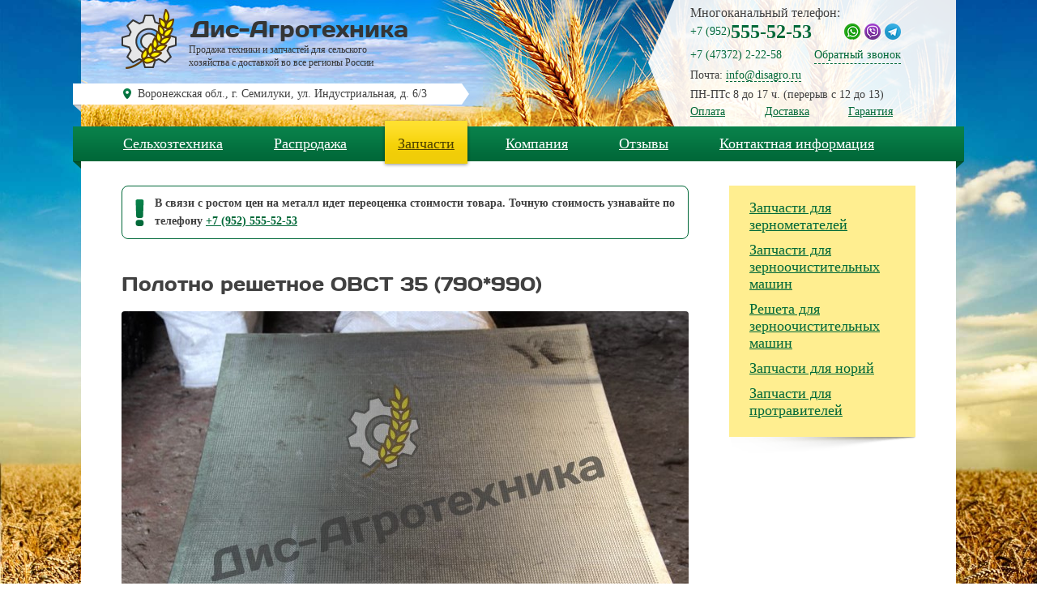

--- FILE ---
content_type: text/html; charset=utf-8
request_url: https://disagro.ru/zapchasti/polotno-reshetnoe-ovst-35-790990
body_size: 8562
content:
<!DOCTYPE html PUBLIC "-//W3C//DTD XHTML+RDFa 1.0//EN"
  "http://www.w3.org/MarkUp/DTD/xhtml-rdfa-1.dtd">
<html xmlns="http://www.w3.org/1999/xhtml" xml:lang="ru" version="XHTML+RDFa 1.0" dir="ltr"
  xmlns:content="http://purl.org/rss/1.0/modules/content/"
  xmlns:dc="http://purl.org/dc/terms/"
  xmlns:foaf="http://xmlns.com/foaf/0.1/"
  xmlns:og="http://ogp.me/ns#"
  xmlns:rdfs="http://www.w3.org/2000/01/rdf-schema#"
  xmlns:sioc="http://rdfs.org/sioc/ns#"
  xmlns:sioct="http://rdfs.org/sioc/types#"
  xmlns:skos="http://www.w3.org/2004/02/skos/core#"
  xmlns:xsd="http://www.w3.org/2001/XMLSchema#">

<head profile="http://www.w3.org/1999/xhtml/vocab">
    <meta name="yandex-verification" content="6a08214ae6c858d7" />
  <meta http-equiv="Content-Type" content="text/html; charset=utf-8" />
<meta name="Generator" content="Drupal 7 (http://drupal.org)" />
<link rel="canonical" href="https://disagro.ru/zapchasti/polotno-reshetnoe-ovst-35-790990" />
<link rel="canonical" href="/zapchasti/polotno-reshetnoe-ovst-35-790990" />
<link rel="shortlink" href="/node/381" />
<link rel="shortcut icon" href="https://disagro.ru/sites/default/files/favicon.ico" type="image/vnd.microsoft.icon" />
    <meta name="viewport" content="width=device-width, initial-scale=1">
    <title>Полотно решетное ОВСТ 35  (790*990) | «Дис-Агротехника»</title>
  <link type="text/css" rel="stylesheet" href="https://disagro.ru/sites/default/files/css/css_xE-rWrJf-fncB6ztZfd2huxqgxu4WO-qwma6Xer30m4.css" media="all" />
<link type="text/css" rel="stylesheet" href="https://disagro.ru/sites/default/files/css/css_botNHIYRQPys-RH2iA3U4LbV9bPNRS64tLAs8ec1ch8.css" media="all" />
<link type="text/css" rel="stylesheet" href="https://disagro.ru/sites/default/files/css/css_A-qgqSLIpdq2UjXQWekxZDxK14D_bdTS1FzbNW4Fsxs.css" media="all" />
<link type="text/css" rel="stylesheet" href="https://disagro.ru/sites/default/files/css/css_RsR9UwlrgWn3DcFM6JLgAbHm8v-IgtPqcaIlYcz4sJ4.css" media="all" />
  <script type="text/javascript" src="//ajax.googleapis.com/ajax/libs/jquery/1.10.2/jquery.min.js"></script>
<script type="text/javascript">
<!--//--><![CDATA[//><!--
window.jQuery || document.write("<script src='/sites/all/modules/jquery_update/replace/jquery/1.10/jquery.min.js'>\x3C/script>")
//--><!]]>
</script>
<script type="text/javascript" src="https://disagro.ru/sites/default/files/js/js_38VWQ3jjQx0wRFj7gkntZr077GgJoGn5nv3v05IeLLo.js"></script>
<script type="text/javascript" src="https://disagro.ru/sites/default/files/js/js_pZXUggraAOe-XU_9Wtv3I3KpvDd25LxHzfST8ef6_2Q.js"></script>
<script type="text/javascript" src="https://disagro.ru/sites/default/files/js/js_9ulJzmFYUHS-k_OOb5Y_O9XAfTwGfLV5YS61nQZN6PY.js"></script>
<script type="text/javascript" src="https://disagro.ru/sites/default/files/js/js_ViwVasqWRLCJ4Hquq7YPVt9MTnQTc1wM1-pTGTrnJ8A.js"></script>
<script type="text/javascript">
<!--//--><![CDATA[//><!--
jQuery.extend(Drupal.settings, {"basePath":"\/","pathPrefix":"","ajaxPageState":{"theme":"disagro","theme_token":"acpf-DY02BNMeDDg-5pH3HIuj_0dgOtqYyvtIe7Elho","jquery_version":"1.10","js":{"\/\/ajax.googleapis.com\/ajax\/libs\/jquery\/1.10.2\/jquery.min.js":1,"0":1,"misc\/jquery-extend-3.4.0.js":1,"misc\/jquery-html-prefilter-3.5.0-backport.js":1,"misc\/jquery.once.js":1,"misc\/drupal.js":1,"sites\/all\/modules\/jquery_plugin\/scrollable.min.js":1,"sites\/all\/modules\/jquery_plugin\/scrollable.autoscroll.min.js":1,"sites\/all\/modules\/jquery_plugin\/scrollable.navigator.min.js":1,"sites\/all\/modules\/jquery_update\/replace\/ui\/external\/jquery.cookie.js":1,"sites\/all\/modules\/jquery_update\/replace\/misc\/jquery.form.min.js":1,"misc\/ajax.js":1,"sites\/all\/modules\/jquery_update\/js\/jquery_update.js":1,"public:\/\/languages\/ru_MEmLIQc0H3giRULD6h0VE1FjTfZohSgGOQdLHqqQ5HY.js":1,"sites\/all\/libraries\/colorbox\/jquery.colorbox-min.js":1,"sites\/all\/modules\/colorbox\/js\/colorbox.js":1,"sites\/all\/modules\/colorbox\/styles\/default\/colorbox_style.js":1,"sites\/all\/modules\/colorbox\/js\/colorbox_inline.js":1,"misc\/progress.js":1,"sites\/all\/modules\/webform\/js\/webform.js":1,"sites\/all\/themes\/disagro\/js\/AnchorScroller.js":1,"sites\/all\/themes\/disagro\/js\/inputmask.js":1,"sites\/all\/themes\/disagro\/js\/jquery.inputmask.js":1,"sites\/all\/themes\/disagro\/js\/main.js":1},"css":{"modules\/system\/system.base.css":1,"modules\/system\/system.menus.css":1,"modules\/system\/system.messages.css":1,"modules\/system\/system.theme.css":1,"modules\/field\/theme\/field.css":1,"modules\/node\/node.css":1,"modules\/user\/user.css":1,"sites\/all\/modules\/views\/css\/views.css":1,"sites\/all\/modules\/colorbox\/styles\/default\/colorbox_style.css":1,"sites\/all\/modules\/ctools\/css\/ctools.css":1,"sites\/all\/modules\/webform\/css\/webform.css":1,"sites\/all\/themes\/disagro\/css\/style.css":1,"sites\/all\/themes\/disagro\/css\/social.css":1,"sites\/all\/themes\/disagro\/css\/mobile.css":1}},"colorbox":{"transition":"elastic","speed":"350","opacity":"0.45","slideshow":false,"slideshowAuto":true,"slideshowSpeed":"2500","slideshowStart":"start slideshow","slideshowStop":"stop slideshow","current":"{current} \u0438\u0437 {total}","previous":"\u00ab Prev","next":"Next \u00bb","close":"Close","overlayClose":true,"returnFocus":true,"maxWidth":"98%","maxHeight":"98%","initialWidth":"300","initialHeight":"250","fixed":true,"scrolling":true,"mobiledetect":false,"mobiledevicewidth":"480px","specificPagesDefaultValue":"admin*\nimagebrowser*\nimg_assist*\nimce*\nnode\/add\/*\nnode\/*\/edit\nprint\/*\nprintpdf\/*\nsystem\/ajax\nsystem\/ajax\/*"},"ajax":{"edit-submit":{"callback":"webform_ajax_callback","wrapper":"webform-ajax-wrapper-1440","progress":{"message":"","type":"throbber"},"event":"click","url":"\/system\/ajax","submit":{"_triggering_element_name":"op","_triggering_element_value":"\u041e\u0442\u043f\u0440\u0430\u0432\u0438\u0442\u044c"}},"edit-submit--2":{"callback":"webform_ajax_callback","wrapper":"webform-ajax-wrapper-17","progress":{"message":"","type":"throbber"},"event":"click","url":"\/system\/ajax","submit":{"_triggering_element_name":"op","_triggering_element_value":"\u041e\u0442\u043f\u0440\u0430\u0432\u0438\u0442\u044c"}}},"urlIsAjaxTrusted":{"\/system\/ajax":true,"\/zapchasti\/polotno-reshetnoe-ovst-35-790990":true}});
//--><!]]>
</script>
</head>
<body class="html not-front not-logged-in one-sidebar sidebar-first page-node page-node- page-node-381 node-type-spares" >
  <div id="skip-link">
    <a href="#main-content" class="element-invisible element-focusable">Перейти к основному содержанию</a>
  </div>
    <!-- HEADER -->
<div id="header" >

	<a href="/" id="logo" >
		<span class="spica_icon" ></span>
		<span class="slogan" >
			<span class="title" >Дис-Агротехника</span>
			<span class="text" >Продажа техники и запчастей для сельского<br /> хозяйства с доставкой во все регионы России</span>
		</span>
	</a>
	
	<div class="strelka-adress" ><a href="/kontakty#karta" >Воронежская обл., г. Семилуки, ул. Индустриальная, д. 6/3</a></div>
	
	<div class="consul-strelka">
        <div class="tel-accent-title">Многоканальный телефон:</div>
		<div class="tel-with-messengers">
            <span class="tel-h tel-accent" >+7 (952) <b>555-52-53</b>  </span>
            <div class="messengers">
                <a href="whatsapp://send?phone=+79525555253" class="whatsapp"></a>
                <a href="viber://chat?number=79525555253" class="viber"></a>
                <div class="telegram"></div>
            </div>
        </div>
		<div class="tel-callback"> <span class="tel-h" >+7 (47372) 2-22-58 &nbsp;<a href="?&inline=true#formcallback" class="colorbox-inline notreloadpage" rel="nofollow">Обратный звонок</a> </span> </div>
        <div class="tel-email">
            Почта: <a href="mailto:info@disagro.ru" class="notreloadpage">
                <nobr>info@disagro.ru</nobr>
            </a>
        </div>
        <div class="time-h">ПН-ПТс 8 до 17 ч. (перерыв с 12 до 13)</div>
		<div class="nav_h" > <a href="/oplata">Оплата</a> <a href="/dostavka">Доставка</a> <a href="/garantiya">Гарантия</a> </div>
	</div>
	
</div>


<div class="bg_menu" >

	 
		<ul id="menu"><li class="menu-405 first"><a href="/" title="">Сельхозтехника</a></li>
<li class="menu-381"><a href="/rasprodazha">Распродажа</a></li>
<li class="menu-382"><a href="/zapchasti">Запчасти</a></li>
<li class="menu-380"><a href="/kompaniya">Компания</a></li>
<li class="menu-379"><a href="/otzyvy">Отзывы</a></li>
<li class="menu-378 last"><a href="/kontakty">Контактная информация</a></li>
</ul>		
	<span class="ugolok-left" ></span>
	<span class="ugolok-right" ></span>
	
</div>
<!-- /HEADER -->

<!-- HEADER mobile -->
<div class="header-mobile">
    <div class="header-mobile__top">
        <a href="/" id="logo" >
            <span class="spica_icon" ></span>
            <span class="slogan" >
                <span class="title" >Дис-Агротехника</span>
                <span class="text" >Продажа техники и запчастей для сельского<br /> хозяйства с доставкой во все регионы России</span>
            </span>
        </a>
        <div class="menu-toggler"></div>
    </div>
    <div class="header-mobile__menu">
                    <ul id="menu-mobile"><li class="menu-405 first"><a href="/" title="">Сельхозтехника</a></li>
<li class="menu-381"><a href="/rasprodazha">Распродажа</a></li>
<li class="menu-382"><a href="/zapchasti">Запчасти</a></li>
<li class="menu-380"><a href="/kompaniya">Компания</a></li>
<li class="menu-379"><a href="/otzyvy">Отзывы</a></li>
<li class="menu-378 last"><a href="/kontakty">Контактная информация</a></li>
</ul>                <div class="header-mobile__menu__add">
            <a href="/oplata">Оплата</a> <a href="/dostavka">Доставка</a> <a href="/garantiya">Гарантия</a>        </div>
        <div class="header-mobile__menu__info">
            <div class="tel-with-messengers">
                <span class="tel-h tel-accent" >+7 (952) <b>555-52-53</b>  </span>
                <div class="messengers">
                    <a href="whatsapp://send?phone=+79525555253" class="whatsapp"></a>
                    <a href="viber://add?number=79525555253" class="viber"></a>
                    <div class="telegram"></div>
                </div>
            </div>
            <span class="tel-h" >+7 (47372) 2-22-58</span>
            <a href="?&inline=true#formcallback" class="colorbox-inline notreloadpage" rel="nofollow">Обратный звонок</a>
            <div class="time-h">Звоните с 8 до 17 ч. (перерыв с 12 до 13) <br>с ПН по ПТ по московскому времени</div>
        </div>
    </div>
</div>
<div class="additional-info__mobile">
    <span class="tel-h" >+7 (952) <b>555-52-53</b></span>
    <span class="tel-h" >+7 (47372) 2-22-58</span>
    <a href="?&inline=true#formcallback" class="colorbox-inline notreloadpage" rel="nofollow">Обратный звонок</a>
    <div class="tel-email">
        <a href="mailto:info@disagro.ru" class="notreloadpage">
            <nobr>info@disagro.ru</nobr>
        </a>
    </div>
    <div class="time-h">Звоните с 8 до 17 ч. (перерыв с 12 до 13) <br>с ПН по ПТ по московскому времени</div>
</div>
<!-- /HEADER mobile -->


<!-- CONTENT -->
<div id="main-body">
	
		
	<div id="content" >
        <div class="important-block">
            <b>В связи с ростом цен на металл идет переоценка стоимости товара. Точную стоимость узнавайте по телефону
                <a href="tel:+79525555253"><nobr>+7 (952) 555-52-53</nobr></a>
            </b>
        </div>
  
				
				
		<div class="tabs"></div>																	  <div class="region region-content">
    <div id="block-system-main" class="block block-system">

    
  <div class="content">
    
<div id="node-381" class="node node-spares clearfix" about="/zapchasti/polotno-reshetnoe-ovst-35-790990" typeof="sioc:Item foaf:Document">

		
	<h1>Полотно решетное ОВСТ 35  (790*990)</h1>

	
	
	
		<div class="product_photo_slider">
	
		<div class="product_photo_slider_list">
			<div class="items">
										<div class="product_photo_slider_item" style="text-align: center;" >
							<img typeof="foaf:Image" src="https://disagro.ru/sites/default/files/styles/main-spares/public/1c/photo/00000002613-1.jpg?itok=wY7WWgZG" alt="" />	
						</div>					
					
			</div>
		</div>
		<div class="gc"></div>
		
				
	</div>
	
	
	
	
		
	
	
	
	<div class="entrance-text" > 	
		<div class="field field-name-body field-type-text-with-summary field-label-hidden"><div class="field-items"><div class="field-item even" property="content:encoded"><p>Полотно решетное оцинкованное размером 790*990 (толщиной 0,55-1 мм) применяется в машинах ЗАВ 20, ЗАВ 10.30.000, ОВС-25, ОВС-25С, МС-4,5, СМ-4 для очистки, калибровки, сушки. Полотна решетные бывают круглые. щелевидные. треугольные. щелевидные с округленными краями.</p>
</div></div></div>	</div>
	
	
	<div class="plachka-buy" > 
		<div class="content" >
								<div class="plb-info" ><b>Тип детали:</b> Полотно решетное</div>
				<div class="plb-info" ><b>Для сельхозтехники:</b> <br /> ЗАВ 10.30.000, ЗАВ20, МС-4,5, ОВС-25, ОВС-25С, СМ-4</div>
            <div class="btn-set">
                <a href="?&inline=true#delivery-popup" rel="nofollow" class="colorbox-inline knopka-buy" >Купить</a>
                <br/>
                <a class="delivery-link" href="/dostavka" target="_blank">
                    Доставка по РФ
                </a>
            </div>
            <div style="display: none;">
                <div class="form-motivac form-motivac-popup" id="delivery-popup">
                    <h2>Хотите купить запчасть?</h2>
                    <p>Получите консультацию по телефону  <span class="ymark">+7 (47372) 2-22-58</span> с 8:00 до 17:00 по московскому времени с ПН по ПТ или
                        закажите <a href="?&inline=true#formcallback" class="colorbox-inline notreloadpage" rel="nofollow">обратный звонок</a>, или воспользуйтесь формой быстрой связи прямо сейчас ↓ </p>
                    <div id="webform-ajax-wrapper-1440"><form class="webform-client-form webform-client-form-1440" action="/zapchasti/polotno-reshetnoe-ovst-35-790990" method="post" id="webform-client-form-1440" accept-charset="UTF-8"><div><div  class="form-item webform-component webform-component-textfield webform-component--vashe-imya webform-container-inline">
  <label for="edit-submitted-vashe-imya">Имя </label>
 <input placeholder="Ваше имя и организация" type="text" id="edit-submitted-vashe-imya" name="submitted[vashe_imya]" value="" size="40" maxlength="128" class="form-text" />
</div>
<div  class="form-item webform-component webform-component-textfield webform-component--telefon webform-container-inline">
  <label for="edit-submitted-telefon">Телефон <span class="form-required" title="Это поле обязательно для заполнения.">*</span></label>
 <input required="required" placeholder="Для обратного звонка" type="text" id="edit-submitted-telefon" name="submitted[telefon]" value="" size="40" maxlength="128" class="form-text required" />
</div>
<div  class="form-item webform-component webform-component-textfield webform-component--email webform-container-inline">
  <label for="edit-submitted-email">Email <span class="form-required" title="Это поле обязательно для заполнения.">*</span></label>
 <input required="required" placeholder="Для связи через электронную почту" type="text" id="edit-submitted-email" name="submitted[email]" value="" size="40" maxlength="128" class="form-text required" />
</div>
<div  class="form-item webform-component webform-component-textarea webform-component--soobshchenie webform-container-inline">
  <label for="edit-submitted-soobshchenie">Сообщение </label>
 <div class="form-textarea-wrapper"><textarea placeholder="Задайте ваш вопрос, укажите любые существенные для Вас детали." id="edit-submitted-soobshchenie" name="submitted[soobshchenie]" cols="50" rows="4" class="form-textarea"></textarea></div>
</div>
<div  class="form-item webform-component webform-component-hidden webform-component--stranica-otpravki" style="display: none">
 <input type="hidden" name="submitted[stranica_otpravki]" value="" />

</div>
<input type="hidden" name="details[sid]" />
<input type="hidden" name="details[page_num]" value="1" />
<input type="hidden" name="details[page_count]" value="1" />
<input type="hidden" name="details[finished]" value="0" />
<input type="hidden" name="form_build_id" value="form-QeIkeVkJcniFeg6Z5FvUerUYh3HfQUvDZxLD-PqYWOE" />
<input type="hidden" name="form_id" value="webform_client_form_1440" />
<input type="hidden" name="webform_ajax_wrapper_id" value="webform-ajax-wrapper-1440" />
<div class="form-actions"><input class="webform-submit button-primary form-submit" type="submit" id="edit-submit" name="op" value="Отправить" /></div></div></form></div>                </div>
            </div>
        </div>
	</div>
	
	<div class="gc" style="height: 30px;" ></div>

	
	<a name="kupit" class="yakor"></a>
	<div class="form-motivac">
		<h2>Хотите купить запчасть?</h2>
		<p>Получите консультацию по телефону  <span class="ymark">+7 (47372) 2-22-58</span> с 8:00 до 17:00 по московскому времени с ПН по ПТ или 
		закажите <a href="?&inline=true#formcallback" class="colorbox-inline notreloadpage" rel="nofollow">обратный звонок</a>, или воспользуйтесь формой быстрой связи прямо сейчас ↓ </p>
		<div id="webform-ajax-wrapper-17"><form class="webform-client-form webform-client-form-17" action="/zapchasti/polotno-reshetnoe-ovst-35-790990" method="post" id="webform-client-form-17" accept-charset="UTF-8"><div><div  class="form-item webform-component webform-component-textfield webform-component--vashe-imya webform-container-inline">
  <label for="edit-submitted-vashe-imya--2">Имя </label>
 <input placeholder="Ваше имя и организация" type="text" id="edit-submitted-vashe-imya--2" name="submitted[vashe_imya]" value="" size="40" maxlength="128" class="form-text" />
</div>
<div  class="form-item webform-component webform-component-textfield webform-component--telefon webform-container-inline">
  <label for="edit-submitted-telefon--2">Телефон <span class="form-required" title="Это поле обязательно для заполнения.">*</span></label>
 <input required="required" placeholder="Для обратного звонка" type="text" id="edit-submitted-telefon--2" name="submitted[telefon]" value="" size="40" maxlength="128" class="form-text required" />
</div>
<div  class="form-item webform-component webform-component-textfield webform-component--email webform-container-inline">
  <label for="edit-submitted-email--2">Email <span class="form-required" title="Это поле обязательно для заполнения.">*</span></label>
 <input required="required" placeholder="Для связи через электронную почту" type="text" id="edit-submitted-email--2" name="submitted[email]" value="" size="40" maxlength="128" class="form-text required" />
</div>
<div  class="form-item webform-component webform-component-textarea webform-component--soobshchenie webform-container-inline">
  <label for="edit-submitted-soobshchenie--2">Сообщение </label>
 <div class="form-textarea-wrapper"><textarea placeholder="Задайте ваш вопрос, укажите любые существенные для Вас детали." id="edit-submitted-soobshchenie--2" name="submitted[soobshchenie]" cols="50" rows="4" class="form-textarea"></textarea></div>
</div>
<div  class="form-item webform-component webform-component-hidden webform-component--stranica-otpravki" style="display: none">
 <input type="hidden" name="submitted[stranica_otpravki]" value="" />

</div>
<input type="hidden" name="details[sid]" />
<input type="hidden" name="details[page_num]" value="1" />
<input type="hidden" name="details[page_count]" value="1" />
<input type="hidden" name="details[finished]" value="0" />
<input type="hidden" name="form_build_id" value="form-z6xV0h5563Dz0E1G6wFMWTjVrLKhtnepwrK1Cxx0xK0" />
<input type="hidden" name="form_id" value="webform_client_form_17" />
<input type="hidden" name="webform_ajax_wrapper_id" value="webform-ajax-wrapper-17" />
<div class="form-actions"><input class="webform-submit button-primary form-submit" type="submit" id="edit-submit--2" name="op" value="Отправить" /></div></div></form></div>	
	</div>
	


</div>  </div>
</div>
  </div>
			</div>
	
		<div id="sidebar" >
	
		  <div class="region region-sidebar-first">
    <div id="block-menu-menu-spares" class="block block-menu">

    
  <div class="content">
    <ul class="menu"><li class="first collapsed"><a href="/zapchasti-zernometateli">Запчасти для зернометателей</a></li>
<li class="collapsed"><a href="/zapchasti-zernoochistitelnye-mashiny">Запчасти для зерноочистительных машин</a></li>
<li class="collapsed"><a href="/resheta-zernoochistitelnye-mashiny">Решета для зерноочистительных машин</a></li>
<li class="collapsed"><a href="/zapchasti-norii">Запчасти для норий</a></li>
<li class="last collapsed"><a href="/zapchasti-protraviteli">Запчасти для протравителей</a></li>
</ul>  </div>
</div>
  </div>
		
			</div> <div class="gc"></div>
	
	
		
	
		
</div>
<!-- /CONTENT -->
		

<!-- FOOTER -->
<div class="tizers-foot">

    <div class="line-kolosok"><span></span></div>

    <div class="tzf-item sale">
        <a href="/rasprodazha">
            <span class="tzf-img"></span>
            <span class="tzf-title">Распродажа</span>
            <span class="tzf-text">Успейте выгодно купить на распродаже новую сельхозтехнику со скидкой</span>
        </a>
    </div>

    <div class="tzf-item dostavka">
        <a href="/dostavka">
            <span class="tzf-img"></span>
            <span class="tzf-title">Доставка по РФ</span>
            <span class="tzf-text">Ценим ваше время! Оперативная отгрузка в любую точку России</span>
        </a>
    </div>

    <div class="tzf-item garant">
        <a href="/garantiya">
            <span class="tzf-img"></span>
            <span class="tzf-title">Заводская гарантия</span>
            <span class="tzf-text">Фирменная гарантия без вопросов от завода производителя</span>
        </a>
    </div>

    <div class="tzf-item kol-naimen">
        <a href="/zapchasti">
            <span class="tzf-img"></span>
            <span class="tzf-title">Более 3000 в наличии</span>
            <span class="tzf-text">Более 3 000 наименований запчастей в наличии и более 10 000 под заказ</span>
        </a>
    </div>

    <div class="gc"></div>

</div>


<div id="footer">

    <div class="nav_foot">
        <div class="nvf_item_tehnika">
            <div class="nvf_h"> <a href="/">Сельхозтехника</a> </div>
            <ul>
                <li> <a href="/zernoochistitelnye-mashiny">Зерноочистительные машины</a>  </li>
                <li> <a href="/zernometateli">Зернометатели</a> </li>
                <li> <a href="/zernopogruzchiki">Зернопогрузчики</a>  </li>
                <li> <a href="/norii-zernovye">Нории зерновые</a>  </li>
                <li> <a href="/protravlivateli-semyan">Протравливатели семян</a>  </li>
                <li> <a href="/seyalki">Сеялки точного высева</a>  </li>
            </ul>
        </div>
        <div class="nvf_item_separator"></div>
        <div class="nvf_item_zapch">
            <div class="nvf_h"> <a href="/zapchasti">Запчасти</a> </div>
            <div class="left_ul">
                <ul>
                    <li> <a href="/resheta-zernoochistitelnye-mashiny">Решета для зерноочистительных машин</a> </li>
                    <li> <a href="/zapchasti-zernoochistitelnye-mashiny">Запчасти на зерноочистители</a> </li>
                    <li> <a href="/zapchasti-zernometateli">Запчасти на зернометатели</a> </li>
                    <li> <a href="/zapchasti-norii">Запчасти для норий</a> </li>
                    <li> <a href="/zapchasti-protraviteli">Запчасти на протравители</a> </li>
                </ul>
            </div>
            <div class="right_ul">
                <ul>
                    <li> <a href="/zapchasti-ovs-25">Запчасти на ОВС-25</a> </li>
                    <li> <a href="/zapchasti-mpo-50">Запчасти к МПО-50</a> </li>
                    <li> <a href="/zapchasti-petkus-k-527">Запчасти на петкус К-527, К-236, К-547</a> </li>
                    <li> <a href="/zapchasti-zm-60">Запчасти к ЗМ-60, ЗПС-100</a> </li>
                    <li> <a href="/zapchasti-kshp-6">Запчасти на КШП-6</a> </li>
                </ul>
            </div>
            <div class="gc"></div>
        </div>
        <div class="nvf_item_separator"></div>
        <div class="nvf_item_company">
            <div class="nvf_h"> <a href="/kompaniya">Компания</a> </div>
            <ul>
                <li> <a href="/oplata">Оплата</a> </li>
                <li> <a href="/dostavka">Доставка</a> </li>
                <li> <a href="/garantiya">Гарантия</a> </li>
                <li> <a href="/rasprodazha">Распродажа</a> </li>
                <li> <a href="/otzyvy">Отзывы</a> </li>
                <li> <a href="/articles">Статьи</a> </li>
            </ul>
        </div>
        <div class="gc"></div>
    </div>

    <div id="disagro_copy">
        © 1994—2026 «Дис-Агротехника» <br/>
        <a href="/kontakty">Контактная информация</a>    </div>

    <div id="stat_foot">
        <!-- Yandex.Metrika informer -->
       <a href="https://metrika.yandex.ru/stat/?id=26662647&amp;from=informer"
           target="_blank" rel="nofollow"><img src="https://informer.yandex.ru/informer/26662647/3_0_FFFF67FF_FFE347FF_0_pageviews"
                                               style="width:88px; height:31px; border:0;" alt="Яндекс.Метрика"
                                               title="Яндекс.Метрика: данные за сегодня (просмотры, визиты и уникальные посетители)"
                                               onclick="try{Ya.Metrika.informer({i:this,id:26662647,lang:'ru'});return false}catch(e){}"/></a>
        <!-- /Yandex.Metrika informer -->
        
        <!-- Yandex.Metrika counter -->
        <script type="text/javascript">
            (function (d, w, c) {
                (w[c] = w[c] || []).push(function () {
                    try {
                        w.yaCounter26662647 = new Ya.Metrika({
                            id: 26662647,
                            clickmap: true,
                            trackLinks: true,
                            accurateTrackBounce: true,
                            webvisor: true
                        });
                    } catch (e) {
                    }
                });

                var n = d.getElementsByTagName("script")[0],
                    s = d.createElement("script"),
                    f = function () {
                        n.parentNode.insertBefore(s, n);
                    };
                s.type = "text/javascript";
                s.async = true;
                s.src = "https://mc.yandex.ru/metrika/watch.js";

                if (w.opera == "[object Opera]") {
                    d.addEventListener("DOMContentLoaded", f, false);
                } else {
                    f();
                }
            })(document, window, "yandex_metrika_callbacks");
        </script>
        <noscript>
            <div><img src="https://mc.yandex.ru/watch/26662647" style="position:absolute; left:-9999px;" alt=""/></div>
        </noscript>
        <!-- /Yandex.Metrika counter -->
    </div>
	
	<div id="socseti_foot">
	
		<div class="sl-footer">

			<a class="sl-footer__link sl-footer__link__vk" href="https://vk.com/disagro" target="_blank"></a>
			<a class="sl-footer__link sl-footer__link__ig" href="https://www.instagram.com/disagrotekhnika/" target="_blank"></a>
			<a class="sl-footer__link sl-footer__link__ok" href="https://ok.ru/group/58224936026167" target="_blank"></a>
			<a class="sl-footer__link sl-footer__link__fb" href="https://www.facebook.com/disagrotekhnika/" target="_blank"></a>

		</div>
		
	</div>	
	
		

    <div id="synergy_copy">
        Увеличиваем продажи — «<a href="https://sinergium.ru/">Синергиум</a>» <br/>
        Комплексное обслуживание проекта
    </div>

</div>
<!-- /FOOTER -->

<div class="footer-mobile">
    <img src="/sites/all/themes/disagro/images/mobile/footer-logo-mobile.png" alt="" class="footer-logo">
    <div class="sl-footer">
        <div class="sl-footer-header">Мы в социальных сетях</div>
        <a class="sl-footer__link sl-footer__link__vk" href="https://vk.com/disagro" target="_blank"></a>
        <a class="sl-footer__link sl-footer__link__ig" href="https://www.instagram.com/disagrotekhnika/" target="_blank"></a>
        <a class="sl-footer__link sl-footer__link__ok" href="https://ok.ru/group/58224936026167" target="_blank"></a>
        <a class="sl-footer__link sl-footer__link__fb" href="https://www.facebook.com/disagrotekhnika/" target="_blank"></a>

    </div>
    <div id="disagro_copy">
        © 1994—2026 «Дис-Агротехника» <br/>
        <a href="/kontakty">Контактная информация</a>    </div>
    <div id="synergy_copy">
        Увеличиваем продажи — «<a href="https://sinergium.ru/">Синергиум</a>» <br/>
        Комплексное обслуживание проекта
    </div>
</div>

<div style="display:none;">

    <div id="formcallback">
        <div class="teta-obratnii-zvonok"></div>
        <div class="content">
            <h2>Закажите обратный звонок</h2>
            <p><em>Мы всегда рады перезвонить Вам!</em></p>
            <p> Пожалуйста, оставьте свой контактный телефон и мы перезвоним Вам в ближайшее время. </p>
            <form class="webform-client-form webform-client-form-22" action="/zapchasti/polotno-reshetnoe-ovst-35-790990" method="post" id="webform-client-form-22" accept-charset="UTF-8"><div><div  class="form-item webform-component webform-component-textfield webform-component--telefon webform-container-inline">
  <label for="edit-submitted-telefon--3">Телефон <span class="form-required" title="Это поле обязательно для заполнения.">*</span></label>
 <input required="required" type="text" id="edit-submitted-telefon--3" name="submitted[telefon]" value="" size="40" maxlength="128" class="form-text required" />
</div>
<div  class="form-item webform-component webform-component-hidden webform-component--stranica-otpravki" style="display: none">
 <input type="hidden" name="submitted[stranica_otpravki]" value="" />

</div>
<input type="hidden" name="details[sid]" />
<input type="hidden" name="details[page_num]" value="1" />
<input type="hidden" name="details[page_count]" value="1" />
<input type="hidden" name="details[finished]" value="0" />
<input type="hidden" name="form_build_id" value="form-0Z_HkUAw7b3NoLqFSdq356NUpEiX8HUzGye9lAfO7OE" />
<input type="hidden" name="form_id" value="webform_client_form_22" />
<div class="form-actions"><input class="webform-submit button-primary form-submit" type="submit" name="op" value="Отправить" /></div></div></form>        </div>
        <div class="gc"></div>
    </div>

</div>


<!-- Google.Analytics counter -->
<script>
    (function (i, s, o, g, r, a, m) {
        i['GoogleAnalyticsObject'] = r;
        i[r] = i[r] || function () {
                (i[r].q = i[r].q || []).push(arguments)
            }, i[r].l = 1 * new Date();
        a = s.createElement(o),
            m = s.getElementsByTagName(o)[0];
        a.async = 1;
        a.src = g;
        m.parentNode.insertBefore(a, m)
    })(window, document, 'script', '//www.google-analytics.com/analytics.js', 'ga');

    ga('create', 'UA-18181428-15', 'auto');
    ga('send', 'pageview');

</script>
<!-- /Google.Analytics counter -->
  </body>
</html>


--- FILE ---
content_type: text/css
request_url: https://disagro.ru/sites/default/files/css/css_RsR9UwlrgWn3DcFM6JLgAbHm8v-IgtPqcaIlYcz4sJ4.css
body_size: 10547
content:
html{background:url(/sites/all/themes/disagro/i/main-bg.jpg) 50% 0%/cover no-repeat no-repeat fixed;}body,div,dl,dt,dd,ul,ol,li,h1,h2,h3,h4,h5,h6,pre,code,form,fieldset,legend,input,button,textarea,p,blockquote,th,td{margin:0;padding:0;}table{border-collapse:collapse;border-spacing:0;}fieldset,img{border:0;}address,caption,cite,code,dfn,em,strong,th,var,optgroup{font-style:inherit;font-weight:inherit;}del,ins{text-decoration:none;}li{list-style:none;}caption,th{text-align:left;}h1,h2,h3,h4,h5,h6{font-size:100%;font-weight:normal;}q:before,q:after{content:'';}abbr,acronym{border:0;font-variant:normal;}sup{vertical-align:baseline;}sub{vertical-align:baseline;}legend{color:#000;}input,button,textarea,select,optgroup,option{font-family:inherit;font-size:inherit;font-style:inherit;font-weight:inherit;}input,button,textarea,select{*font-size:100%;}@font-face{font-family:"DaysRegular";src:url(/sites/all/themes/disagro/i/fonts/DaysRegular.eot);src:url(/sites/all/themes/disagro/i/fonts/DaysRegular.eot?#iefix) format("embedded-opentype"),url(/sites/all/themes/disagro/i/fonts/DaysRegular.woff) format("woff"),url(/sites/all/themes/disagro/i/fonts/DaysRegular.ttf) format("truetype");font-style:normal;font-weight:normal;}body{width:1080px;margin:0 auto;font-family:"Trebuchet MS";font-size:14px;color:#414141;}.clear,div.gc{height:1px;clear:both;overflow:hidden;}br.clear{clear:both;overflow:hidden;}img{margin:0;padding:0;border:none;}a{cursor:pointer;color:#006838;transition:color 0.3s;}a.notreloadpage{text-decoration:none;border-bottom:1px dashed currentColor;}a:hover{color:#df3750;}li a.active-trail,a.active-trail{color:#414141;}li a.active,a.active{text-decoration:none;color:#414141;}h1,h2,h3,h4,h5,h6{font-family:"DaysRegular";padding-bottom:20px;}h1,.ph1{font-size:24px;}h2,.ph2{font-size:24px;}h3,.ph3{font-size:22px;}h4,.ph4{font-size:18px;}h5,.ph5{font-size:16px;font-weight:700;}h6,.ph6{font-size:14px;font-weight:700;}strong,b{font-weight:700;}em{font-style:italic;}p{padding-bottom:20px;line-height:20px;}.uvedomlenie{border:1px solid #fc5e59;border-radius:8px;padding:10px 15px;margin:0 -150px 50px;line-height:22px;}#header{background:url(/sites/all/themes/disagro/i/header-bg.jpg) 0 0 no-repeat transparent;height:156px;position:relative;}#logo{position:absolute;top:10px;left:50px;}#logo span{display:block;}.spica_icon{background:url(/sites/all/themes/disagro/i/header-logo-znak.png) 0 0 no-repeat transparent;width:68px;height:76px;float:left;}.slogan{height:58px;margin:8px 0 0 15px;color:#353535;float:left;}.slogan .title{font-family:"DaysRegular";font-size:28px;padding:0 0 1px 2px;}.slogan .text{font-size:12px;line-height:16px;}#logo:hover .spica_icon{background-image:url(/sites/all/themes/disagro/i/header-logo-animate.gif);}.strelka-adress{background:url(/sites/all/themes/disagro/i/header-strelka-adress.png) 0 0 no-repeat transparent;width:434px;height:31px;position:absolute;top:102px;left:-16px;padding:5px 0 0 66px;}.strelka-adress a{background:url(/sites/all/themes/disagro/i/header-strelka-adress-pointer.png) 0 0 no-repeat transparent;padding-left:20px;line-height:18px;text-decoration:none;color:#414141;}.strelka-adress a:hover{color:#df3750;}.consul-strelka{background:url(/sites/all/themes/disagro/i/header-strelka.png) 0 0 no-repeat transparent;width:328px;height:143px;position:absolute;top:0;right:0;padding:6px 0 7px 52px;line-height:20px;}.consul-strelka > div{padding-bottom:9px;max-width:260px;}.consul-strelka > div.tel-callback{padding-bottom:4px;}.consul-strelka > div.tel-accent-title{padding-bottom:3px;}.tel-email{margin-bottom:6px;padding-bottom:0 !important;}.tel-accent-title{font-size:16px;color:#414141;}.messengers{display:flex;width:70px;max-width:70px;align-items:center;justify-content:space-between;margin-left:5px;}.messengers > *{display:block;width:20px;height:20px;}.telegram{background-image:url(/sites/all/themes/disagro/images/messengers/telegram.png);}.whatsapp{background-image:url(/sites/all/themes/disagro/images/messengers/whatsapp.png);}.viber{background-image:url(/sites/all/themes/disagro/images/messengers/viber.png);}.tel-with-messengers{display:flex;align-items:center;justify-content:space-between;}.tel-with-messengers .tel-h{margin-bottom:0;}.tel-h{display:flex;justify-content:space-between;color:#006838;font-size:14px;}.tel-h b{font-size:18px;padding:0 6px 0 0;}.tel-accent b{font-size:24px;}.time-h{font-size:14px;line-height:16px;width:270px;padding-bottom:3px !important;}.nav_h{display:flex;justify-content:space-between;}.nav_h a{font-size:14px;padding-right:10px;}.bg_menu{background:url(/sites/all/themes/disagro/i/header-menu-bg-sprite.png) 0 -104px repeat-x transparent;height:43px;padding-left:32px;position:relative;}.bg_menu .ugolok-left,.bg_menu .ugolok-right{display:block;width:10px;height:52px;position:absolute;top:0;}.bg_menu .ugolok-left{background:url(/sites/all/themes/disagro/i/header-menu-bg-sprite.png) 0 0 no-repeat transparent;left:-10px;}.bg_menu .ugolok-right{background:url(/sites/all/themes/disagro/i/header-menu-bg-sprite.png) 0 -52px no-repeat transparent;right:-10px;}#menu li{float:left;padding:0 10px;margin-right:23px;line-height:42px;}#menu li.last{margin-right:0;}#menu li.active-trail,#menu li.active{background:url(/sites/all/themes/disagro/i/header-menu-button-bg-sprite.png) 0 0 no-repeat,url(/sites/all/themes/disagro/i/header-menu-button-bg-sprite.png) 100% -62px no-repeat;line-height:62px;height:62px;margin-top:-10px;}#menu li a{font-size:18px;color:#fff;padding:0 10px;}#menu li a:hover{color:#ffe347;}#menu li a.active-trail,#menu li a.active{color:#4e4200;background:url(/sites/all/themes/disagro/i/header-menu-button-bg-sprite.png) 0 -124px repeat-x;height:62px;display:block;}#main-body{background-color:#fff;padding:30px 50px 10px;}.banner-head{background-position:0 0;background-repeat:no-repeat;width:1080px;height:330px;margin:-30px -50px 30px;}.page-node-5 .banner-head{background-image:url(/sites/all/themes/disagro/i/imidzh/zapchasti-ot-proizvoditelya.jpg);}.page-node-4 .banner-head{background-image:url(/sites/all/themes/disagro/i/imidzh/selhoz-tehnika-so-skidkoi.jpg);}.page-node-16 .banner-head{background-image:url(/sites/all/themes/disagro/i/imidzh/selhoz-tehnika-ot-proizvoditelya.jpg);}#content{width:700px;float:left;}#sidebar{width:230px;float:left;padding-left:50px;}.no-sidebars #content{width:680px;float:none;margin:0 auto;}.no-sidebars .tabs{text-align:center;}.no-sidebars h1,.node-page h2{text-align:center;}.node-page p{padding-bottom:50px;}div.messages{margin-bottom:20px;}.messages p{padding:0;}.block-menu,.akciya_product{background:url(/sites/all/themes/disagro/i/bg-pod-menu-i-akcii-sprite-tri-bloka-po-20px.png) 0 100% no-repeat transparent;padding-bottom:32px;margin-bottom:30px;}.block-menu .content{background-color:#ffee90;padding:17px 25px 0;}.block-menu ul li{font-size:18px;list-style-image:none;list-style-type:none;margin:0;padding:0 0 10px;}.expanded ul li{font-size:14px;padding:4px 0 4px 15px;margin:2px 0;}.expanded ul li.active-trail{background:url(/sites/all/themes/disagro/i/stelka-vibrana-mashina.png) 0 0 no-repeat transparent;font-weight:900;margin-left:-15px;margin-right:-10px;padding-left:30px;}.expanded ul li.first{margin-top:8px;}.expanded ul li.last{margin-bottom:0;}#block-menu-menu-spares .expanded ul li{font-size:14.8px;}#block-menu-menu-spares .expanded ul li.active-trail{background:none;}.akciya_product{position:relative;text-align:center;}.akciya_product .content{background-color:#ffee90;padding:0;}.akciya_product .price-block{padding:13px 0 10px;}.akciya_product .price-block div{font-size:18px;display:inline-block;}.akciya_product .price-sale{color:#b4b4b4;text-decoration:line-through;padding-right:10px;}.akciya_product .price-itogo{color:#cb1b32;}a.specpredl{text-decoration:none;color:inherit;}a.specpredl:hover{color:#636363;}.specpredl .content{padding:60px 15px 5px;}.specpredl .content > span{display:block;padding-bottom:10px;line-height:20px;}.specpredl .content > span i{font-size:0.95em;}.mini-nav{padding-bottom:20px;margin-top:-10px;}.mini-nav a{margin-right:15px;}.yakor{left:0;position:relative;top:-20px;}.product_photo_slider{width:700px;position:relative;margin-bottom:40px;}.product_photo_slider .product_photo_slider_list{float:left;overflow:hidden;position:relative;width:700px;}.product_photo_slider .items{position:relative;width:20000em;}.product_photo_slider .items div{float:left;width:700px;}.product_photo_slider_item img,.prod-slider-navi a img{border-radius:4px;}.prod-slider-navi{margin-right:-10px;}.prod-slider-navi a{display:block;float:left;margin:7px 10px 0 0;}.prod-slider-navi a img{opacity:0.6;transition:opacity 0.3s;}.prod-slider-navi a:hover img{opacity:0.9;}.prod-slider-navi a.active img{opacity:1;}.rasprodazha-flazhok{background:url(/sites/all/themes/disagro/i/rasprodazha-flazhok.png) 0 0 no-repeat transparent;width:100px;height:30px;position:absolute;top:10px;right:-4px;}.akciya-flazhok{background:url(/sites/all/themes/disagro/i/akciya-flazhok.png) 0 0 no-repeat transparent;width:74px;height:30px;position:absolute;top:10px;left:-4px;}.specpredl-flazhok{background:url(/sites/all/themes/disagro/i/specpredlozhenie-strelka.png) 0 0 no-repeat transparent;width:174px;height:30px;position:absolute;top:10px;left:-4px;}.entrance-text{float:left;width:404px;padding-right:40px;}.entrance-text p{padding-bottom:0;}.plachka-buy{float:left;width:256px;background:url(/sites/all/themes/disagro/i/plashka-pod-cenu.png) 0 100% no-repeat;padding-bottom:30px;text-align:center;}.plachka-buy .content{background-color:#ffee90;padding:17px 20px 10px;}.plb-price-sale{text-decoration:line-through;font-size:16px;font-style:italic;color:#9f9f9f;}.plb-price{font-weight:bold;font-size:30px;padding-bottom:3px;border-bottom:1px solid currentColor;}.plb-price-cena{margin:0 -20px;}.plb-price-cena span{font-size:24px;}.plb-note{font-style:italic;padding:5px 0 20px;}.plb-prodan{padding-top:10px;font-size:16px;}a.knopka-buy{background:url(/sites/all/themes/disagro/i/knopka-kupit-sprit.png) 0 0 no-repeat;width:128px;height:34px;display:inline-block;overflow:hidden;text-indent:-9999px;}a.knopka-buy:hover{background-position:0 -34px;}a.knopka-buy:active{background-position:0 -68px;}.node-spares .plb-price{font-size:20px;margin-bottom:20px;}.node-spares .plb-info{font-size:16px;margin:10px 0;}.node-spares .plb-info b{display:inline-block;padding-bottom:3px;}.pdfcat_block{background:#f6f6f6;padding:10px;margin-bottom:20px;}.pdfcat_img{background:url(/sites/all/themes/disagro/i/iconka-kataloga-detalei.png) 0 0 no-repeat;padding:0 0 0 84px;height:86px;}.pdfcat_block h4{padding:14px 0 16px;font-family:"Trebuchet MS",sans-serif;font-size:18px;}.pdfcat_block p{padding:0;}.hrki{width:100%;border:2px solid #d3d3d3;margin-bottom:40px;}.hrki tr{transition:background-color 0.1s;}.hrki tr td{padding:6px 10px;border:1px solid #d3d3d3;}.hrki tr td:nth-child(n+2){width:170px;text-align:center;}.hrki tr:hover{background-color:#f4f4f4;}.promo-zapchasti{background:url(/sites/all/themes/disagro/i/promo-block.png) 0 0 no-repeat;width:760px;height:186px;margin:0 0 20px -60px;}.no-sidebars .promo-zapchasti{background:url(/sites/all/themes/disagro/i/promo-block-dlinnii.png) 0 0 no-repeat;width:932px;height:186px;margin:0 0 20px -210px;}.promo-zapchasti .content{padding:30px 40px 30px 240px;}.no-sidebars .promo-zapchasti .content{padding:30px 30px 30px 412px;}.prmzap-h{font-weight:700;font-size:24px;padding-bottom:20px;}.prmzap-t{font-size:16px;line-height:24px;}.page-node-23 .promo-zapchasti .content,.page-node-35 .promo-zapchasti .content,.page-node-9 .promo-zapchasti .content{padding-right:20px;}.page-node-34 .promo-zapchasti .content{padding-right:65px;}.description-product{padding-bottom:20px;}.ymark{background-color:#ffee90;padding:0 2px;}.ml-ph{font-size:15px;padding-bottom:10px;letter-spacing:1px;}.mlist{padding-bottom:14px;}.mlist li{background-position:0 3px;background-repeat:no-repeat;line-height:18px;padding:0 0 6px 20px;}.mlist.galki-zelen li{background-image:url(/sites/all/themes/disagro/i/zelenaya-galka.png);}.mlist.galki-zhelt li{background-image:url(/sites/all/themes/disagro/i/zheltaya-galka.png);}.view-product-item{padding:0 40px 24px 50px;margin-left:-50px;transition:background-color 0.3s;}.no-sidebars .view-product-item{margin:0 -200px;padding:0 200px 24px;}.view-product-item:hover{background-color:#f4f4f4;}.vpi-left{float:left;width:210px;position:relative;}.vpi-right{float:left;width:430px;padding-left:20px;}.vpi-title{font-size:18px;}.vpi-price{padding:10px 0 15px;}.vpi-price span{font-size:18px;background-color:#ffe347;color:#363636;padding:1px 5px;}.vpi-price em{text-decoration:line-through;font-size:15px;padding:0 15px 0 10px;color:#9f9f9f;}.vpi-price a{font-size:12px;text-align:right;}.vpi-hrki{border-collapse:separate;margin-bottom:15px;}.vpi-hrki tr td{width:210px;padding:2px 20px 2px 0;}.vpi-hrki tr td:nth-child(2){padding-right:0;}.vpi-opisanie p{padding-bottom:0;}.vpi-poloska{padding-bottom:25px;border-top:1px solid #cecece;transition:border-color 0.3s,margin 0.3s;}.no-sidebars .vpi-poloska{margin-right:20px;}.view-product-item:hover .vpi-poloska,.view-product-item:hover + .view-product-item .vpi-poloska{border-color:#f4f4f4;margin:0 -40px 0 -50px;}.no-sidebars .view-product-item:hover .vpi-poloska,.no-sidebars .view-product-item:hover + .view-product-item .vpi-poloska{border-color:#f4f4f4;margin:0 -200px;}.view-display-id-main,.view-display-id-sale{padding:10px 0 30px;}.optimized-block{width:980px;padding-top:20px;margin-bottom:-20px;}.optimized-text-page{margin:30px -125px;}.optimized-text-page p{padding-bottom:20px;}.view-spares table{width:100%;border:2px solid #d3d3d3;margin-bottom:50px;}.view-spares table td{padding:8px 10px;border:1px solid #d3d3d3;}.view-spares table .photo{width:100px;text-align:center;}.view-spares table .cipher{width:130px;}.view-spares table .price{width:100px;text-align:right;}.view-spares table .oglavlenie{font-weight:700;}.view-spares table .oglavlenie .price{text-align:center;}.page-node-99 .view-spares .no-cars{background:#fff1f1;}.field-name-field-seo-text{margin:40px 0 -20px;}.tizerzapchs{margin-top:20px;overflow:hidden;}.atizapch{float:left;width:210px;margin:0 35px 40px 0;text-align:center;display:block;}.atizapch:nth-child(3n){margin-right:0;}.atizapch:nth-child(3n+1){clear:both;overflow:hidden;}.atizapch img{width:210px;height:210px;padding-bottom:12px;transition:opacity 0.3s;}.atizapch:hover img{opacity:.85;}.atizapch span{font-size:18px;}.breadcrumbs{text-align:center;padding-bottom:10px;}.breadcrumbs a{margin:0 2px;}.node-type-article h1{margin:0 -100px;}.node-article .field-name-field-teaser-image{padding:20px 0 40px;text-align:center;}.view-articles .vpi-left{width:160px;}.view-articles .vpi-right{width:485px;}.view-articles .vpi-title{padding-bottom:20px;}.form-motivac{background:url(/sites/all/themes/disagro/i/forma-motivacii.png) 0 0 no-repeat transparent;width:452px;height:398px;margin-left:-60px;padding:12px 250px 20px 60px;}.no-sidebars .form-motivac{background-image:url(/sites/all/themes/disagro/i/forma-motivacii-dlinnaya.png);padding-left:230px;margin-left:-210px;}.form-motivac h2{white-space:nowrap;text-align:left;}.form-motivac p{padding-bottom:20px;margin-right:-20px;}.webform-container-inline label{display:inline-block;margin-right:1em;width:80px;font-weight:400;}input.form-text,textarea.form-textarea,input.form-file{border:1px solid #579029;border-radius:4px;padding:2px 5px;background-color:#fff7cd;}.form-motivac input.form-text{width:240px;height:17px;}.form-motivac input.form-file{width:230px;}.form-motivac textarea.form-textarea{height:80px;}.form-motivac .form-textarea-wrapper{width:340px;}.form-motivac .form-actions{text-align:right;padding-right:14px;}input.form-submit{background:url(/sites/all/themes/disagro/i/knopka-otpravit-sprite.png) 0 0 no-repeat;width:150px;height:34px;overflow:hidden;text-indent:-9999px;border:none;cursor:pointer;}input.form-submit:hover{background-position:0 -34px;}input.form-submit:active{background-position:0 -68px;}.page-node-194 .form-motivac h2{font-size:23px;}#formcallback{padding:20px 5px 0 20px;}.teta-obratnii-zvonok{background:url(/sites/all/themes/disagro/i/teta-obratnii-zvonok.jpg) 0 0 no-repeat;width:208px;height:278px;float:left;padding-right:40px;}#formcallback .content{float:left;width:400px;padding:15px 0 0;}#formcallback .form-actions{padding-top:10px;}#formcallback input.form-text{width:200px;}div.webform-component--fotografiya .description,#edit-submitted-fotografiya-upload-button{display:none;}.imidzh_tizer{background-position:0 0;background-repeat:no-repeat;width:320px;height:320px;margin:30px auto 50px;}.imidzh_tizer.garantiya{background-image:url(/sites/all/themes/disagro/i/imidzh/garantiya.jpg);}.imidzh_tizer.kontaktnaya-informaiya{background-image:url(/sites/all/themes/disagro/i/imidzh/kontaktnaya-informaiya.jpg);}.imidzh_tizer.o-kompanii{background-image:url(/sites/all/themes/disagro/i/imidzh/o-kompanii.jpg);}.imidzh_tizer.otzivi{background-image:url(/sites/all/themes/disagro/i/imidzh/otzivi.jpg);}.imidzh_tizer.sposobi-dostavki{background-image:url(/sites/all/themes/disagro/i/imidzh/sposobi-dostavki.jpg);}.imidzh_tizer.sposobi-oplati{background-image:url(/sites/all/themes/disagro/i/imidzh/sposobi-oplati.jpg);}.imidzh_tizer.zapchasti{background-image:url(/sites/all/themes/disagro/i/imidzh/zapchasti-tizer.jpg);}.imidzh_tizer.articles{background-image:url(/sites/all/themes/disagro/i/imidzh/vizualizaciya-statii.jpg);}.imidzh_banner{background-position:0 0;background-repeat:no-repeat;width:1080px;height:330px;margin:0 -200px 50px;}.imidzh_banner.garantiya{background-image:url(/sites/all/themes/disagro/i/imidzh/firmennaya-garantiya.jpg);}.imidzh_banner.slavnaya-istoriya{background-image:url(/sites/all/themes/disagro/i/imidzh/01-slavnaya-istoriya.jpg);}.imidzh_banner.sobstvennoe-proizvodstvo{background-image:url(/sites/all/themes/disagro/i/imidzh/02-sobstvennoe-proizvodstvo.jpg);}.imidzh_banner.naimenovanii-v-nalichii{background-image:url(/sites/all/themes/disagro/i/imidzh/03-3000-naimenovanii-v-nalichii.jpg);}.imidzh_banner.dostavka-v-rossii{background-image:url(/sites/all/themes/disagro/i/imidzh/dostavka-v-lubuu-tochku-rossii.jpg);}.sposoby-tizers{margin:30px -120px 50px;}.spb-item{float:left;padding:0 48px;text-align:center;width:210px;}.spb-img{background-image:url(/sites/all/themes/disagro/i/icons-dostavka-oplata-pdf-140-140.jpg);background-repeat:no-repeat;width:140px;height:140px;margin:0 auto 20px;display:block;}.ras-chet .spb-img{background-position:0 0;}.nalichka .spb-img{background-position:0 -140px;}.ind-variant .spb-img{background-position:0 -280px;}.transport .spb-img{background-position:0 -420px;}.samovyzov .spb-img{background-position:0 -560px;}.ind-shema .spb-img{background-position:0 -700px;}.excel .spb-img{background-position:0 -980px;}.spb-item.excel{float:none;margin:0 auto;}.spb-item.excel a:hover .spb-img{opacity:0.9;}.spb-title{font-size:18px;padding-bottom:10px;margin:0 -10px;}.sposoby-tizers .spb-text{font-style:italic;padding-bottom:0;}.important-block{background:url(/sites/all/themes/disagro/i/voskl-znak.png) 15px 15px no-repeat;border:1px solid #006838;border-radius:8px;padding:10px 10px 10px 40px;margin-bottom:40px;line-height:22px;}.transport-companies{margin:0 -180px 50px;}.transport-companies span{background-image:url(/sites/all/themes/disagro/i/transportnie-kompanii.jpg);background-repeat:no-repeat;float:left;height:60px;display:block;opacity:0.7;transition:opacity 0.3s;}.transport-companies span:hover{opacity:1;}.delow-linii{width:240px;background-position:0 0;}.avtorading{width:160px;background-position:-240px 0;}.peck{width:80px;background-position:-400px 0;}.baikal{width:300px;background-position:-480px 0;}.zheldor{width:260px;background-position:-780px 0;}.kontakty-info{margin:0 -150px;padding-bottom:20px;font-size:16px;}.ktki-item{float:left;width:360px;padding:0 60px 30px 70px;}.ktki-item span{display:block;padding-bottom:10px;font-style:italic;font-size:14px;color:#7b7b7b;}.ktk-map{margin:0 -200px 50px;border-top:1px solid #deddd8;border-bottom:1px solid #deddd8;}.otzyv-item{padding-bottom:50px;}.otz-bck-left{float:left;width:120px;padding-top:3px;padding-right:30px;}.otz-scan{background:url(/sites/all/themes/disagro/images/otziv/otziv-skan-tizer.jpg) 0 0 no-repeat;display:block;width:90px;height:112px;margin:25px auto 0;opacity:.9;}.otz-scan-img{width:90px;height:110px;display:block;margin:25px auto 0;opacity:.9;}.otz-scan:hover,.otz-scan-img:hover{opacity:1;}.otz-bck-right{float:left;width:530px;}.otz-fio{font-size:20px;padding-bottom:10px;}.otz-date{font-size:12px;padding-bottom:10px;color:#7b7b7b;}.otz-text{padding:15px 15px 0;margin-bottom:10px;padding-bottom:-20px;border:2px solid #006838;border-radius:8px;position:relative;}.otz-text p{padding-bottom:20px;}.otz-ugolok{background:url(/sites/all/themes/disagro/i/ugolok-otziv-pole.png) 0 0 no-repeat;width:16px;height:22px;position:absolute;top:17px;left:-16px;}.otz-gallery{margin-right:-10px;}.otz-gallery a{display:block;float:left;margin:8px 10px 0 0;}.otz-gallery a img{opacity:0.9;border-radius:4px;transition:opacity 0.3s;}.otz-gallery a:hover img{opacity:1;}.tehnika-kategory{margin:0 -180px;}.thkat-item{float:left;width:260px;text-align:center;margin:0 43px 50px;}.thkat-img{background-repeat:no-repeat;width:240px;height:240px;margin:0 auto 20px;display:block;transition:opacity 0.3s;}.zernomatateli .thkat-img{background-image:url(/sites/all/themes/disagro/images/01-zernometateli-kategoriya.png);}.zernopogruzchiki .thkat-img{background-image:url(/sites/all/themes/disagro/images/02-zernopogruzchiki-kategoriya.png);}.zernoochist .thkat-img{background-image:url(/sites/all/themes/disagro/images/03-zernoochistitelnaya-mashina-kategoriya.png);}.zernoochistrech .thkat-img{background-image:url(/sites/all/themes/disagro/images/resheta-dlya-zernoochistitelnih-mashin.png);}.norii .thkat-img{background-image:url(/sites/all/themes/disagro/images/04-norii-kategoriya.png);}.protravlivateli .thkat-img{background-image:url(/sites/all/themes/disagro/images/05-protravlivateli-semyan-kategoriya.png);}.seyalki .thkat-img{background-image:url(/sites/all/themes/disagro/images/06-seyalki-kategoriya.png);}.thkat-title{font-size:18px;text-decoration:underline;}a.thkat-item:hover .thkat-img{opacity:0.85;}.tizers-foot{background-color:#fff;padding:20px 50px 30px;}.line-kolosok{width:100%;border-bottom:1px solid #65410a;margin:30px 0 40px;position:relative;}.line-kolosok span{background:url(/sites/all/themes/disagro/i/kontent-razdelitel-koloski.jpg) 0 0 no-repeat transparent;width:72px;height:32px;position:absolute;top:0;left:50%;margin:-16px 0 0 -36px;}.tzf-item{float:left;width:215px;margin-right:40px;text-align:center;}.tzf-item.kol-naimen{margin-right:0;}.tzf-item span{display:block;}.tzf-item a{text-decoration:none;}.tzf-title{font-size:18px;padding:30px 0 10px;text-decoration:underline;}.tzf-text{color:#414141;font-style:italic;line-height:20px;padding:0 10px;transition:color 0.3s;}.tzf-img{background-image:url(/sites/all/themes/disagro/i/kontent-tizeri-sprite.jpg);background-repeat:no-repeat;width:170px;height:100px;margin:0 auto;transition:opacity 0.3s;}.tzf-item a:hover .tzf-img{opacity:0.8;}.sale .tzf-img{background-position:0 0;}.dostavka .tzf-img{background-position:0 -100px;}.garant .tzf-img{background-position:0 -200px;}.kol-naimen .tzf-img{background-position:0 -300px;}#footer{background:url(/sites/all/themes/disagro/i/footer-bg.jpg) 0 0 no-repeat transparent;height:322px;position:relative;}.nav_foot{padding:30px 50px 0;}.nav_foot ul li{padding-bottom:6px;line-height:18px;}.nvf_h{padding-bottom:20px;margin-left:-4px;}.nvf_h a{background-color:#ffe347;font-size:18px;padding:2px 4px;}.nvf_item_tehnika{float:left;width:190px;white-space:nowrap;}.nvf_item_company{float:left;width:120px;}.nvf_item_separator{float:left;border-right:1px solid #006838;float:left;height:190px;margin:-5px 58px 0;width:1px;}.nvf_item_zapch{float:left;}.nvf_item_zapch .left_ul{float:left;width:200px;padding-right:50px;}.nvf_item_zapch .right_ul{float:left;width:170px;}#disagro_copy,#synergy_copy{height:46px;bottom:15px;position:absolute;line-height:20px;padding:4px 0 0 57px;text-shadow:-2px -2px 4px #fff,0 0 4px #fff,2px 2px 4px #fff;}#disagro_copy{background:url(/sites/all/themes/disagro/i/footer-logo-dis-agro.png) 0 0 no-repeat transparent;left:50px;}#synergy_copy{background:url(/sites/all/themes/disagro/i/footer-logo-synergy.png) 0 0 no-repeat transparent;right:50px;}#socseti_foot{position:absolute;bottom:20px;left:370px;}#stat_foot{position:absolute;bottom:20px;left:588px;}.form-motivac.form-motivac-popup{background:url(/sites/all/themes/disagro/i/forma-motivacii-popup.jpg) 100% 100% no-repeat transparent;width:452px;height:auto;margin-left:0;padding:12px 250px 20px 40px;}.plachka-buy .content .btn-set{padding-top:10px;}.delivery-link{display:inline-block;margin-top:8px;}.bnrs{background-size:cover;margin:0 -152px;width:983px;height:309px;cursor:pointer;position:relative;display:block;}.bnrs__title{color:#353535;font-family:DaysRegular,sans-serif;font-weight:400;line-height:48.01px;font-size:48px;position:absolute;right:29px;top:52px;}.bnrs__title span{font-size:36px;}.bnrs__price{background-color:#fff;width:405px;height:33px;color:#353535;font-size:22px;font-weight:400;line-height:32px;padding-left:10px;position:absolute;right:36px;top:165px;}.bnrs__price span{position:relative;color:#939393;}.bnrs__price span::before{content:'';background-color:#f00;position:absolute;display:block;width:100%;height:2px;right:0;transform:rotate(-10deg);top:13px;}.bnrs__link{text-decoration:underline;font-style:italic;line-height:20px;font-size:14px;color:#006838;position:absolute;right:112px;top:212px;}.bnrs__link:hover{color:#df3750;}.bnrs_mzi-100{background-image:url("/sites/all/themes/disagro/images/bnrs/zernometatel/mzi-100.png");}.bnrs_mzi-100:hover{background-image:url("/sites/all/themes/disagro/images/bnrs/zernometatel/mzi-100-hover.png");}.bnrs_mzi-100:after{content:url("/sites/all/themes/disagro/images/bnrs/zernometatel/mzi-100-hover.png");position:relative;opacity:0;z-index:-1;}.catalog-offer{position:relative;text-align:center;margin-top:20px;padding-top:15px;margin-bottom:20px;}.catalog-offer *{box-sizing:border-box;}.catalog-offer__title{display:inline-block;line-height:24.41px;margin-bottom:25px;font-weight:400;font-size:30px;}.catalog-offer__more{display:inline-block;background-color:#ffe347;height:23px;line-height:22px;padding-left:10px;padding-right:5px;position:absolute;right:50px;top:350px;}.catalog-offer__more::after{content:'';border-color:transparent transparent transparent #ffe347;border-width:11.5px 0 11.5px 13px;border-style:solid;width:0;height:0;position:absolute;right:-13px;top:0;}.catalog-offer__info{text-align:left;}.catalog-offer__info__price{background-color:#ffe347;font-size:14px;font-weight:400;line-height:20px;display:inline-block;padding:5px;margin-bottom:10px;}.catalog-offer__info__price span{font-size:18px;line-height:24px;}.catalog-offer__info__benefit{font-size:14px;font-style:italic;line-height:20px;}.catalog-offer__info__properties{margin-top:15px;margin-bottom:20px;}.catalog-offer__info__properties div{float:left;width:50%;}.catalog-offer__info__properties div:last-child{padding-left:20px;}.catalog-offer__info__benefit span{position:relative;}.catalog-offer__info__benefit span::before{content:'';background-color:#f00;position:absolute;display:block;width:100%;height:2px;right:0;transform:rotate(-10deg);top:7px;}.bnrs-maschine{margin-bottom:30px;}.bnrs-maschine .bnrs .bnrs__link{right:23px;top:171px;font-size:13px;}.bnrs-maschine .bnrs .bnrs__price{font-size:17px;padding-left:7px;right:20px;top:128px;width:309px;}.bnrs-maschine .bnrs .bnrs__title{right:10px;top:34px;line-height:38px;font-size:37px;}.bnrs-maschine .bnrs .bnrs__title span{font-size:27px;}.bnrs-maschine .bnrs{height:223px;width:auto;margin:0;}.bnrs-maschine .bnrs_mzi-100{background-image:url("/sites/all/themes/disagro/images/bnrs/zernometatel/mzi-100-sm.png");}.bnrs-maschine .bnrs_mzi-100:hover{background-image:url("/sites/all/themes/disagro/images/bnrs/zernometatel/mzi-100-sm-hover.png");}.akciy-page .entrance-text{width:100%;float:initial;line-height:22px;}.plachka-buy__grid{display:flex;justify-content:space-between;margin:25px 0 45px;}.plachka-buy__item{display:flex;flex-direction:column;align-items:center;justify-content:space-between;width:220px;height:420px;padding:20px 10px 20px 10px;text-align:center;box-sizing:border-box;background-color:#ffee90;}.plachka-buy__item:first-child img{margin-top:55px;}.akciy-page .plb-price{flex:1;display:flex;align-items:flex-end;justify-content:center;width:100%;}.plachka-buy__title{font-family:"DaysRegular";font-size:24px;margin-bottom:10px;}.plachka-buy__note{margin-bottom:15px;font-size:14px;line-height:20px;}.akciy-list__item{display:flex;margin-bottom:45px;line-height:22px;}.akciy-list__item span{margin-right:10px;color:#08814a;font-size:18px;font-weight:700;line-height:22px;transform:translateY(-3px);}.akciy-list__item img{width:120px;height:70px;margin-left:45px;border:1px solid #08814a;}.akciy-list__item p{max-width:520px;padding-bottom:0;}.list-advantages__item{position:relative;padding-left:25px;line-height:30px;}.list-advantages__item:before{content:'';position:absolute;top:3px;left:0;width:15px;height:17px;background-image:url(/sites/all/themes/disagro/i/green-checkmark.svg);background-repeat:no-repeat;-webkit-background-size:15px 17px;background-size:15px 17px;}.list-advantages{margin-bottom:60px;}.akciy-banner-main,.akciy-banner{width:760px;height:186px;margin:0 0 35px -60px;padding:25px 0 0 60px;background-image:url(/sites/all/themes/disagro/images/offers/zm-60/promo-block.png);background-repeat:no-repeat;}.akciy-banner{margin:0 0 20px -60px;padding:40px 0 0 60px;}.akciy-banner__title{font-family:"DaysRegular";font-size:24px;line-height:40px;}.akciy-banner__subtitle{margin-top:10px;font-family:"DaysRegular";font-size:20px;}.akciy-banner-main span,.akciy-banner span{color:#f34f1d;}.akciy-banner-main{display:flex;width:930px;height:186px;margin:40px 0 40px -210px;background-image:url(/sites/all/themes/disagro/images/offers/zm-60/promo-block-main.png);}.akciy-banner_page{width:760px;height:186px;margin:20px 0 15px -60px;background-image:url(/sites/all/themes/disagro/images/offers/zm-60/promo-block.png);}.akciy-banner-main img{width:97px;height:85px;}.akciy-banner-main__img{width:130px;height:130px;margin:0 30px 0 0;display:flex;justify-content:center;align-items:center;background-color:#fff;border-radius:50% 20px 50% 50%;}.akciy-banner-main .button{display:block;width:150px;height:34px;line-height:30px;box-sizing:border-box;color:#fff;font-size:18px;text-align:center;text-indent:initial;text-decoration:none;border-radius:20px;border:2px solid #4a801e;background-image:linear-gradient(to top,#477c1b 0%,#67a336 100%);}.akciy-banner-main .button:hover{background-position:initial;background-image:linear-gradient(to top,#477c1b 0%,#74bd3a 100%);}.akciy-banner-main .akciy-banner__title{line-height:20px;}.akciy-banner-main .akciy-banner__subtitle{margin-top:7px;}.akciy-banner-main p{margin:8px 0 15px;padding-bottom:0;}.shipment{position:relative;width:200vw;max-width:1080px;padding-top:35px;margin:50px 0 70px -200px;background-color:#ffce33;}.shipment__content{margin:0 50px 0;}.shipment__title{margin-bottom:35px;font-size:36px;color:#414141;font-family:"DaysRegular",sans-serif;}.shipment__text{position:relative;max-width:385px;padding-left:60px;margin-bottom:35px;color:#414141;font-family:"Trebuchet MS",sans-serif;font-size:16px;font-weight:400;line-height:24px;}.shipment__text:before{content:'';position:absolute;top:6px;left:0;width:34px;height:40px;background:url(/sites/all/themes/disagro/i/shipment/tehnika.svg) no-repeat;-webkit-background-size:contain;background-size:contain;}.shipment__text:nth-child(2):before{width:40px;height:40px;background:url(/sites/all/themes/disagro/i/shipment/gruzovik.svg) no-repeat;}.shipment__text span{display:block;color:#414141;font-weight:700;}.shipment__img{max-width:560px;position:absolute;top:30px;right:25px;}.shipment__img img{display:block;width:100%;}.shipment__button{display:block;width:258px;height:42px;color:#fffefe;font-family:"Trebuchet MS",sans-serif;font-size:18px;font-weight:700;line-height:42px;text-align:center;border-radius:5px;background-color:#64a72d;text-decoration:none;transition:background-color 0.2s ease-in;}.shipment__button:hover{background-color:#4a801e;color:#fffefe;}.shipment__gallery{position:relative;display:flex;justify-content:space-between;margin:50px 0 0;padding:0 50px;}.shipment__gallery:before{content:'';position:absolute;bottom:0;left:0;right:0;background:#fff;height:50%;}.shipment__gallery-main{position:relative;width:calc(50% - 12px);border-radius:10px;overflow:hidden;}.shipment__gallery-main img{width:100%;display:block;}.shipment__thumbs{position:relative;width:calc(50% - 12px);display:flex;flex-wrap:wrap;align-items:center;align-self:center;justify-content:space-between;}.shipment__gallery-img{position:relative;width:calc(33.33% - 10px);margin:15px 0 15px;cursor:pointer;opacity:0.5;transition:opacity 0.2s ease-in;}.shipment__gallery-img img{display:block;width:100%;}.shipment__gallery-img:hover,.shipment__gallery-img.active{opacity:1;}
.social-groups{margin-bottom:0;}.social-groups-p{padding-bottom:40px !important;}.groups__vk,.groups__ig{float:left;width:50%;text-align:center;max-width:400px;}.groups__fb{float:right;width:50%;height:214px;position:relative;text-align:center;}.groups__ok{float:right;width:50%;text-align:center;}.groups__ig,.groups__ok{margin-top:50px;}.social-groups #vk_groups{margin-left:auto;margin-right:auto;}.social-groups #vk_groups,.social-groups #vk_groups iframe{height:214px !important;}.social-groups .fb_iframe_widget{z-index:1;}.groups__fb:after{content:'';display:block;width:398px;height:212px;background:#f6f7f9;border:1px solid #e9ebee;overflow-y:auto;position:absolute;left:32px;top:0;z-index:0;}.groups__img{display:block;margin-left:auto;margin-right:auto;}.groups__link{font-family:"Trebuchet MS",sans-serif;color:#006838;font-size:16px;font-weight:400;line-height:25px;text-decoration:underline;display:block;text-align:center;}.groups__ig:hover .groups__link,.groups__ok:hover .groups__link{color:#df3750;}.groups__ig:hover .groups__img,.groups__ok:hover .groups__img{opacity:.8;}.sl-footer{}.sl-footer__link{background-image:url("/sites/all/themes/disagro/images/social/soc-setiIkonki-footer.png");background-repeat:no-repeat;width:34px;height:34px;display:inline-block;margin-right:2px;}.sl-footer__link__vk{background-position:0 -34px;}.sl-footer__link__vk:hover{background-position:-34px -34px;}.sl-footer__link__ig{background-position:0 0;}.sl-footer__link__ig:hover{background-position:-34px 0;}.sl-footer__link__ok{background-position:0 -102px;}.sl-footer__link__ok:hover{background-position:-34px -102px;}.sl-footer__link__fb{background-position:0 -68px;}.sl-footer__link__fb:hover{background-position:-34px -68px;}
.header-mobile,.additional-info__mobile,.mobile-notification,.mobile-banner,.footer-mobile,.offer-mobile,.ktk-map-mobile{display:none;}@media screen and (max-width:1100px){.bg_menu .ugolok-right{display:none;}}@media screen and (max-width:767px){html{background:none;background-color:#fff;}#header{display:none;}.bg_menu{display:none;}.banner-head{display:none;}body{width:auto;}.no-sidebars #content{width:auto;}ul.primary{white-space:normal;}.header-mobile{display:block;background-color:#ffd852;padding:17px 18px 10px;}.header-mobile.opened{margin-bottom:40px;}.header-mobile__top{display:-webkit-box;display:-ms-flexbox;display:flex;-webkit-box-pack:justify;-ms-flex-pack:justify;justify-content:space-between;}.slogan{height:auto;margin-top:0;}.slogan .title{font-size:17.6px;line-height:19.5px;}.slogan .text{font-size:7.5px;line-height:10px;}#logo{position:relative;top:0;left:0;display:-webkit-box;display:-ms-flexbox;display:flex;-webkit-box-orient:horizontal;-webkit-box-direction:normal;-ms-flex-direction:row;flex-direction:row;-webkit-box-align:center;-ms-flex-align:center;align-items:center;text-decoration:none;}.spica_icon{float:none;background:url(/sites/all/themes/disagro/images/mobile/logo-mobile.png);width:43px;height:47px;}#logo:hover .spica_icon{background:url(/sites/all/themes/disagro/images/mobile/logo-mobile.png);}.menu-toggler{width:44px;height:44px;-webkit-transition:all .3s ease;-o-transition:all .3s ease;transition:all .3s ease;position:relative;}.menu-toggler:before{content:"";position:absolute;width:100%;height:100%;top:0;left:0;background:url(/sites/all/themes/disagro/images/mobile/menu-mobile.png) no-repeat center center;-webkit-transition:all .2s ease;-o-transition:all .2s ease;transition:all .2s ease;}.menu-toggler:after{content:"";position:absolute;width:100%;height:100%;top:0;left:0;background:url(/sites/all/themes/disagro/images/mobile/menu-mobile-open.png) no-repeat center center;-webkit-transition:all .2s ease;-o-transition:all .2s ease;transition:all .2s ease;opacity:0;}.menu-toggler.opened:after{opacity:1;}.menu-toggler.opened:before{opacity:0;}.header-mobile__menu{margin-top:30px;text-align:center;display:none;}#menu-mobile{padding-bottom:15px;}#menu-mobile li{margin-bottom:10px;}#menu-mobile li a{font-size:20px;color:#4e4200;text-decoration:none;}#menu-mobile li.active a{color:#006838;}.header-mobile__menu__add{border:solid #d6af2a;border-width:1px 0;padding:25px 0 15px;}.header-mobile__menu__add a{display:block;margin-bottom:10px;color:#4e4200;font-size:20px;text-decoration:none;}.header-mobile__menu__add a.active{color:#006838;}.header-mobile__menu__info{padding:25px 0 15px;}.header-mobile__menu__info a.tel-h{color:#4e4200;font-size:20px;display:block;margin-bottom:10px;text-decoration:none;}span.tel-h:first-child{font-weight:700;}.header-mobile__menu__info a{font-size:15.6px;}.tel-with-messengers{max-width:290px;margin-left:auto;margin-right:auto;margin-bottom:10px;}.tel-with-messengers a.tel-h{margin-bottom:0 !important;}.tel-h{color:#4e4200;font-size:20px;display:block;margin-bottom:10px;text-decoration:none;}.tel-h b{font-size:24px;}.time-h{width:auto;color:#4e4200;margin-top:10px;}.tel-email{margin-top:8px;}.additional-info__mobile{display:block;background-color:#f2f2f2;padding:25px 18px;text-align:center;margin-bottom:40px;}.additional-info__mobile.hidden{display:none;}.additional-info__mobile .tel-h{color:#006838;font-size:24px;}.additional-info__mobile .tel-h b{font-size:30px;}.additional-info__mobile .time-h{text-align:left;font-size:14px;margin-top:15px;line-height:20px;color:#414141}.additional-info__mobile a{font-size:15.6px;}.mobile-notification{display:block;padding:13px 15px 17px;margin:0 3px;border:1px solid #fc5e59;border-radius:10px;font-size:14px;line-height:22px;margin-bottom:30px;}#main-body{padding:0;}.page-node-16 h1:after{content:' от производителя';}.mobile-banner{display:block;background-position:top center;background-repeat:no-repeat;height:240px;margin-bottom:30px;margin-top:10px;}.mobile-banner.main-page{background-image:url(/sites/all/themes/disagro/images/mobile/mobile-banner-main.jpg);}.node-type-category-tehnika #main-body{display:-webkit-box;display:-ms-flexbox;display:flex;-ms-flex-wrap:wrap;flex-wrap:wrap;position:relative;padding-top:45px;}.node-type-category-tehnika #sidebar{display:-webkit-box;display:-ms-flexbox;display:flex;-ms-flex-wrap:wrap;flex-wrap:wrap;-webkit-box-ordinal-group:0;-ms-flex-order:-1;order:-1;}.node-type-category-tehnika #main-body h1{position:absolute;top:0;left:0;}.node-category-tehnika{display:-webkit-box;display:-ms-flexbox;display:flex;-ms-flex-wrap:wrap;flex-wrap:wrap;}.node-category-tehnika > div:nth-child(3){-webkit-box-ordinal-group:0;-ms-flex-order:-1;order:-1;}.tehnika-kategory{margin:0 !important;text-align:center;}.thkat-item{width:240px;margin:0 auto 50px !important;display:inline-block;float:none;}.bnrs_mzi-100{display:none;}.bnrs_mzi-100 .bnrs__title,.bnrs_mzi-100 .bnrs__price,.bnrs_mzi-100 .bnrs__link,.bnrs_mzi-100:after{display:none;}.spb-item.excel{padding:0 !important;width:auto !important;}.no-sidebars .promo-zapchasti,.promo-zapchasti{background:none;background-color:#ffcd33;width:auto;padding:30px 18px;height:auto;margin:0;margin-left:-18px;margin-right:-18px;margin-bottom:50px;}.no-sidebars .promo-zapchasti .content,.promo-zapchasti .content{padding:0;text-align:center;position:relative;padding-top:180px;}.no-sidebars .promo-zapchasti .content:before,.promo-zapchasti .content:before{content:"";position:absolute;left:50%;top:0;-webkit-transform:translateX(-50%);-ms-transform:translateX(-50%);transform:translateX(-50%);background:url(/sites/all/themes/disagro/images/mobile/promo-mobile-main.png);width:139px;height:139px;}.prmzap-h{font-family:"DaysRegular";font-size:24px;font-weight:normal;}.optimized-text-page{margin:30px 0;}.no-sidebars .form-motivac,.form-motivac{background:none;background-color:#ffcd33;width:auto;margin:0;margin-left:-18px;margin-right:-18px;padding:200px 18px 30px;height:auto;position:relative;}.no-sidebars .form-motivac:before,.form-motivac:before{content:"";position:absolute;left:50%;top:30px;-webkit-transform:translateX(-50%);-ms-transform:translateX(-50%);transform:translateX(-50%);background:url(/sites/all/themes/disagro/images/mobile/motivac-mobile.png);width:139px;height:139px;}.no-sidebars .form-motivac h2,.form-motivac h2{white-space:normal;text-align:center;}.no-sidebars .form-motivac p,.form-motivac p{margin-right:0;font-size:16px;line-height:22px;}.ymark{white-space:nowrap;}.no-sidebars .form-motivac .webform-container-inline label,.form-motivac .webform-container-inline label{display:none;}.no-sidebars .form-motivac .form-textarea-wrapper,.form-motivac .form-textarea-wrapper{width:100%;}.no-sidebars .form-motivac textarea.form-textarea,.form-motivac textarea.form-textarea{padding-top:8px;height:160px;}.no-sidebars .form-motivac input.form-text,.form-motivac input.form-text{width:100%;height:30px;-webkit-box-sizing:border-box;box-sizing:border-box;}.no-sidebars .form-motivac .form-actions,.form-motivac .form-actions{text-align:center;padding-right:0;margin-top:18px;}.groups__vk,.groups__ig{float:none;width:100%;}.groups__fb{float:none;width:100%;margin-top:30px;height:auto;overflow:hidden;}.groups__ok{float:none;width:100%;margin-top:30px;}.tizers-foot{margin-bottom:15px;}.tzf-item{display:none;}.tzf-item.sale{display:block;margin:0 auto;float:none;}#footer{display:none;}.footer-mobile{display:block;position:relative;background-color:#008347;color:#fff;font-size:16px;padding:30px 0;}.footer-mobile a{color:#ffcd33;}.footer-logo{display:block;margin:0 auto 25px;}#disagro_copy,#synergy_copy{position:relative;left:0;top:0;padding:0;text-align:center;text-shadow:none;background:none;}#disagro_copy{margin-bottom:30px;}.footer-mobile .sl-footer{text-align:center;margin-bottom:30px;}.sl-footer-header{margin-bottom:15px;}#main-body{padding:0 18px;}#content{width:auto;float:none;}.catalog-offer{display:none;}.view-product-item{display:none;}.view-display-id-main,.view-display-id-sale{padding:0;}#main-body h1{text-align:center;}#sidebar{float:none;margin:40px auto 0;padding-left:0;display:-webkit-box;display:-ms-flexbox;display:flex;-ms-flex-wrap:wrap;flex-wrap:wrap;}#sidebar .view-display-id-akciya{-webkit-box-ordinal-group:0;-ms-flex-order:-1;order:-1;}.optimized-block{width:auto;}.optimized-block h2{text-align:center;}.teta-obratnii-zvonok{background:url(/sites/all/themes/disagro/i/teta-obratnii-zvonok.jpg) no-repeat top center/contain;height:150px;width:100%;padding-right:0;}#formcallback{padding:0;}#formcallback .content{width:auto;}#formcallback h2{font-size:18px;}#formcallback .webform-container-inline label{margin-bottom:7px;}#formcallback p{padding-bottom:10px;}.product_photo_slider{width:100%;}.product_photo_slider .product_photo_slider_list{float:none;width:100%;}.product_photo_slider .items{width:100%;}.product_photo_slider .items div{width:auto;}.product_photo_slider_item img{max-width:100%;}.prod-slider-navi{display:-webkit-box;display:-ms-flexbox;display:flex;}.prod-slider-navi a img{max-width:100%;}.entrance-text{width:auto;padding-right:0;margin-bottom:25px;float:none;}.plachka-buy{float:none;margin:0 auto;}.offer-mobile{width:230px;margin:40px auto 20px;}.sales-page{background:url(/sites/all/themes/disagro/images/mobile/sales-banner.jpg) no-repeat top center;}.parts-page{background:url(/sites/all/themes/disagro/images/mobile/parts-banner-mobile.jpg) no-repeat top center;}.important-block{background-position:15px center;}.imidzh_tizer.o-kompanii{background:url(/sites/all/themes/disagro/images/mobile/mobile-banner-main.jpg) no-repeat top center;width:auto;height:240px;margin:0 0 30px;}.imidzh_banner{margin:0 -18px 30px;width:auto;height:230px;background-position:top center;background-size:cover;}.imidzh_banner.sobstvennoe-proizvodstvo{background-position:top left;}.imidzh_banner.naimenovanii-v-nalichii{background-position:top right;}.imidzh_tizer.otzivi{width:auto;height:240px;background-position:top center;background-size:contain;margin:0 0 30px;}.otzyv-item{position:relative;padding-top:70px;}.otz-bck-right{width:auto;margin:0 -15px;overflow:hidden;}.otz-ugolok{display:none;}.otz-bck-left{float:none;width:auto;padding-right:0;display:-webkit-box;display:-ms-flexbox;display:flex;-webkit-box-pack:center;-ms-flex-pack:center;justify-content:center;margin-bottom:30px;}.otz-scan-img{margin-top:0;margin-left:30px;}.otz-scan{margin-top:0;margin-left:30px;}.otz-fio{position:absolute;width:100%;text-align:center;top:0;left:50%;-webkit-transform:translateX(-50%);-ms-transform:translateX(-50%);transform:translateX(-50%);}.otz-date{position:absolute;top:30px;width:100%;text-align:center;left:50%;-webkit-transform:translateX(-50%);-ms-transform:translateX(-50%);transform:translateX(-50%);}.form-motivac input.form-file{width:100%;-webkit-box-sizing:border-box;box-sizing:border-box;}.imidzh_tizer.sposobi-oplati{width:auto;height:240px;margin:0 0 30px;background-size:contain;background-position:top center;}.sposoby-tizers{margin:20px 0;}.spb-item{width:auto;margin-bottom:40px;padding:0 40px;}.imidzh_tizer.sposobi-dostavki{width:auto;height:240px;margin:0 0 30px;background-size:contain;background-position:top center;}.imidzh_banner.dostavka-v-rossii{background-position:top right 15%;}.transport-companies{margin:0 0 50px;text-align:center;}.transport-companies a{display:inline-block;}.imidzh_tizer.garantiya{width:auto;height:240px;margin:0 0 30px;background-size:contain;background-position:top center;}.imidzh_banner.garantiya{background-position:top right;}.imidzh_tizer.kontaktnaya-informaiya{width:auto;height:240px;margin:0 0 30px;background-size:contain;background-position:top center;}.kontakty-info{margin:0;display:-webkit-box;display:-ms-flexbox;display:flex;-ms-flex-wrap:wrap;flex-wrap:wrap;}.kontakty-info > div:nth-child(1){-webkit-box-ordinal-group:2;-ms-flex-order:1;order:1;}.kontakty-info > div:nth-child(2){-webkit-box-ordinal-group:5;-ms-flex-order:4;order:4;}.kontakty-info > div:nth-child(4){-webkit-box-ordinal-group:3;-ms-flex-order:2;order:2;}.kontakty-info > div:nth-child(5){-webkit-box-ordinal-group:6;-ms-flex-order:5;order:5;}.kontakty-info > div:nth-child(7){-webkit-box-ordinal-group:4;-ms-flex-order:3;order:3;}.kontakty-info > div:nth-child(8){-webkit-box-ordinal-group:7;-ms-flex-order:6;order:6;}.ktki-item{width:auto;padding:0 0 30px;}.ktk-map{display:none;}.ktk-map-mobile{display:block;border-top:1px solid #deddd8;border-bottom:1px solid #deddd8;margin:0 -18px 50px;}.offer-mobile{display:block;}.atizapch{float:none;margin:0 auto 40px;}.atizapch:nth-child(3n){margin-right:auto;}.pdfcat_img{height:auto;}.additional-info__mobile .time-h{text-align:center;}.form-motivac.form-motivac-popup{width:auto;padding:0;background:none;margin:0;}.form-motivac.form-motivac-popup:before{display:none;}.form-motivac.form-motivac-popup h2{font-size:20px;}.view-content{overflow-x:scroll;}.view-spares table .price{white-space:nowrap;}.akciy-list__item{flex-wrap:wrap;margin-bottom:35px;}.akciy-list__item:last-child{margin-bottom:20px;}.akciy-list__item p{max-width:calc(100% - 25px);}.akciy-list__item span{width:15px;}.akciy-list__item img{width:calc(100% - 36px);max-width:400px;height:auto;margin-left:25px;margin-top:15px;}.akciy-banner-main,.akciy-banner{width:100%;height:auto;text-align:center;background:none;background-color:#ffcd33;padding:30px 18px;margin:0 -18px 50px;}.akciy-banner_page{margin:0 -18px 40px;}.akciy-banner-main{flex-wrap:wrap;justify-content:center;}.akciy-banner-main__info{width:100%;}.akciy-banner-main p{margin:15px 0;}.akciy-banner-main__img{margin:0 0 20px 0;}.akciy-banner-main .akciy-banner__title,.akciy-banner__title{line-height:28px;margin-bottom:15px;}.akciy-banner__subtitle{line-height:24px;}.list-advantages{margin-bottom:40px;}.list-advantages__item{line-height:20px;margin-bottom:10px;}.plachka-buy__grid{flex-wrap:wrap;max-width:320px;margin:0 auto 20px;}.plachka-buy__item{width:100%;margin-bottom:20px;}.akciy-banner-main .button{margin:auto;}.shipment{width:100vw;margin:50px -18px 70px -18px;}.shipment__content{margin:0 35px 0;}.shipment__img{display:none;}.shipment__text{max-width:100%;}.shipment__title{font-size:28px;text-align:center;}.shipment__button{margin:auto;}.shipment__gallery{flex-wrap:wrap;margin:35px 0 0;padding:18px;}.shipment__gallery-main{width:100%;max-width:480px;margin:auto;}.shipment__thumbs{width:100%;max-width:480px;margin:15px auto 0;}.shipment__gallery-img{margin:15px 0 0;}.shipment__gallery:before{height:21%;}}@media screen and (max-width:480px){.akciy-list__item img{width:100%;max-width:100%;margin-left:0;}.shipment{margin:25px -18px 25px -18px;}.shipment__content{margin:0 18px 0;}.shipment__title{font-size:24px;}.shipment__text{font-size:14px;line-height:22px;}.shipment__gallery{margin:20px 0 0;}}@media screen and (max-width:340px){.imidzh_banner.sobstvennoe-proizvodstvo{background-position:top left -30px;}.imidzh_banner.naimenovanii-v-nalichii{background-position:top right -50px;}.imidzh_banner.garantiya{background-position:top right -50px;}}@media screen and (max-width:320px){.additional-info__mobile .time-h{text-align:left;}}


--- FILE ---
content_type: text/plain
request_url: https://www.google-analytics.com/j/collect?v=1&_v=j102&a=1889664998&t=pageview&_s=1&dl=https%3A%2F%2Fdisagro.ru%2Fzapchasti%2Fpolotno-reshetnoe-ovst-35-790990&ul=en-us%40posix&dt=%D0%9F%D0%BE%D0%BB%D0%BE%D1%82%D0%BD%D0%BE%20%D1%80%D0%B5%D1%88%D0%B5%D1%82%D0%BD%D0%BE%D0%B5%20%D0%9E%D0%92%D0%A1%D0%A2%2035%20(790*990)%20%7C%20%C2%AB%D0%94%D0%B8%D1%81-%D0%90%D0%B3%D1%80%D0%BE%D1%82%D0%B5%D1%85%D0%BD%D0%B8%D0%BA%D0%B0%C2%BB&sr=1280x720&vp=1280x720&_u=IEBAAEABAAAAACAAI~&jid=199490823&gjid=77577472&cid=2146214379.1769047943&tid=UA-18181428-15&_gid=2093359674.1769047943&_r=1&_slc=1&z=962822873
body_size: -449
content:
2,cG-QL39YENBSN